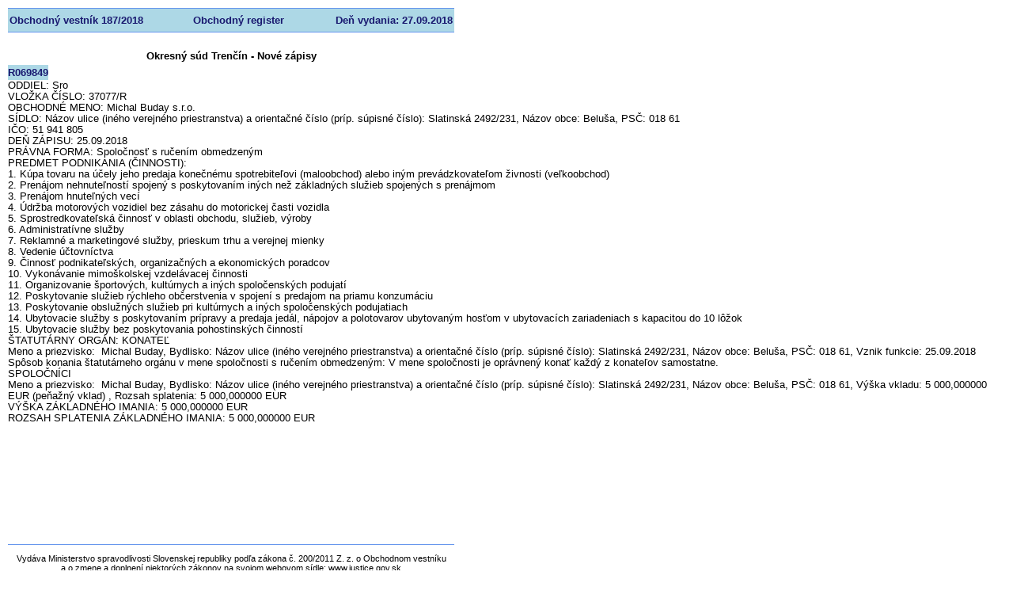

--- FILE ---
content_type: text/html; charset=utf-8
request_url: https://obchodnyvestnik.justice.gov.sk/ObchodnyVestnik/Formular/FormularDetailHtml.aspx?IdFormular=1971235
body_size: 13874
content:
<style>body > table, .html-report-richtext > div { width: 100% !important; height: auto !important; overflow: initial !important; }</style><!DOCTYPE html PUBLIC "-//W3C//DTD XHTML 1.0 Transitional//EN" "http://www.w3.org/TR/xhtml1/DTD/xhtml1-transitional.dtd">
<!-- saved from url=(0016)http://localhost -->
<html>
<head>
	<title>Document</title>
	<meta HTTP-EQUIV='Content-Type' CONTENT='text/html; charset=utf-8'/>
	<style type="text/css">
		.cs922050B6 {color:#000000;background-color:#ADD8E6;border-left-style: none;border-top-style: none;border-right-style: none;border-bottom-style: none;font-family:Arial; font-size:13px; font-weight:normal; font-style:normal; padding-top:1px;padding-left:2px;padding-right:2px;padding-bottom:1px;}
		.cs311794D {color:#000000;background-color:transparent;border-left-style: none;border-top-style: none;border-right-style: none;border-bottom-style: none;font-family:Arial; font-size:11px; font-weight:normal; font-style:normal; padding-top:1px;padding-left:2px;padding-right:2px;padding-bottom:1px;}
		.csEAAE95E1 {color:#000000;background-color:transparent;border-left-style: none;border-top-style: none;border-right-style: none;border-bottom-style: none;font-family:Arial; font-size:13px; font-weight:bold; font-style:normal; padding-left:2px;padding-right:2px;}
		.cs37B74D98 {color:#000000;background-color:transparent;border-left-style: none;border-top-style: none;border-right-style: none;border-bottom-style: none;font-family:Arial; font-size:13px; font-weight:normal; font-style:normal; padding-left:2px;}
		.cs80D33078 {color:#000000;background-color:transparent;border-left-style: none;border-top-style: none;border-right-style: none;border-bottom-style: none;font-family:Arial; font-size:13px; font-weight:normal; font-style:normal; padding-top:1px;padding-left:2px;padding-bottom:1px;}
		.csDAD316F3 {color:#000000;background-color:transparent;font-family:Arial;font-size:13px;font-weight:normal;font-style:normal;}
		.csD4EDDC0C {color:#191970;background-color:#ADD8E6;border-left-style: none;border-top:#6495ED 1px solid;border-right-style: none;border-bottom:#6495ED 1px solid;font-family:Arial; font-size:13px; font-weight:bold; font-style:normal; padding-top:1px;padding-left:2px;padding-bottom:1px;}
		.cs320BF161 {color:#191970;background-color:#ADD8E6;border-left-style: none;border-top:#6495ED 1px solid;border-right-style: none;border-bottom:#6495ED 1px solid;font-family:Arial; font-size:13px; font-weight:bold; font-style:normal; padding-top:1px;padding-left:2px;padding-right:2px;padding-bottom:1px;}
		.cs1DCBBBC6 {color:#191970;background-color:#ADD8E6;border-left-style: none;border-top-style: none;border-right-style: none;border-bottom-style: none;font-family:Arial; font-size:13px; font-weight:bold; font-style:normal; }
		.cs543F3D89 {color:#6495ED;background-color:#6495ED;border-left-style: none;border-top-style: none;border-right-style: none;border-bottom-style: none;font-family:Arial; font-size:13px; font-weight:normal; font-style:normal; }
		.csE668103 {color:#6495ED;background-color:transparent;border-left-style: none;border-top-style: none;border-right-style: none;border-bottom-style: none;font-family:Arial; font-size:13px; font-weight:normal; font-style:normal; }
		.csAC6A4475 {height:0px;width:0px;overflow:hidden;font-size:0px;line-height:0px;}
		.csD98CF629 {text-align:left;text-indent:0pt;margin:0pt 0pt 10pt 0pt;line-height:1.15}
	</style>
<script type="text/javascript">
//<![CDATA[
window["_csrf_"] = "[base64]";
//]]>
</script><script type="text/javascript" src="/TSbd/0848c2b931ab2000204becaf0d95b44e774d4bd9194168bd8132634b1535dea7ceff51db5c9cbae9?type=2"></script></head>
<body leftMargin=10 topMargin=10 rightMargin=10 bottomMargin=10 style="background-color:#FFFFFF">
<table cellpadding="0" cellspacing="0" border="0" style="border-width:0px;empty-cells:show;width:5555px;height:741px;position:relative;">
	<tr>
		<td style="width:0px;height:0px;"></td>
		<td style="height:0px;width:53px;"></td>
		<td style="height:0px;width:23px;"></td>
		<td style="height:0px;width:18px;"></td>
		<td style="height:0px;width:107px;"></td>
		<td style="height:0px;width:122px;"></td>
		<td style="height:0px;width:35px;"></td>
		<td style="height:0px;width:152px;"></td>
		<td style="height:0px;width:170px;"></td>
		<td style="height:0px;width:4875px;"></td>
	</tr>
	<tr style="vertical-align:top;">
		<td style="width:0px;height:31px;"></td>
		<td class="csD4EDDC0C" colspan="4" style="width:199px;height:27px;line-height:15px;text-align:left;vertical-align:middle;"><nobr>Obchodn&#253;&nbsp;vestn&#237;k&nbsp;187/2018</nobr></td>
		<td class="cs320BF161" colspan="3" style="width:305px;height:27px;line-height:15px;text-align:center;vertical-align:middle;"><nobr>Obchodn&#253;&nbsp;register</nobr></td>
		<td class="cs320BF161" style="width:166px;height:27px;line-height:15px;text-align:right;vertical-align:middle;"><nobr>Deň&nbsp;vydania:&nbsp;27.09.2018</nobr></td>
		<td></td>
	</tr>
	<tr style="vertical-align:top;">
		<td style="width:0px;height:19px;"></td>
		<td class="cs37B74D98" colspan="2" style="width:74px;height:19px;"><!--[if lte IE 7]><div class="csAC6A4475"></div><![endif]--></td>
		<td></td>
		<td></td>
		<td></td>
		<td></td>
		<td></td>
		<td></td>
		<td></td>
	</tr>
	<tr style="vertical-align:top;">
		<td style="width:0px;height:22px;"></td>
		<td class="csEAAE95E1" colspan="8" style="width:676px;height:22px;line-height:15px;text-align:center;vertical-align:middle;"><nobr>Okresn&#253;&nbsp;s&#250;d&nbsp;Trenč&#237;n&nbsp;-&nbsp;Nov&#233;&nbsp;z&#225;pisy</nobr></td>
		<td></td>
	</tr>
	<tr style="vertical-align:top;">
		<td style="width:0px;height:19px;"></td>
		<td class="cs1DCBBBC6" style="width:53px;height:19px;line-height:15px;text-align:left;vertical-align:middle;"><nobr>R069849</nobr></td>
		<td></td>
		<td></td>
		<td></td>
		<td></td>
		<td></td>
		<td></td>
		<td></td>
		<td></td>
	</tr>
	<tr style="vertical-align:top;">
		<td style="width:0px;height:561px;"></td>
		<td class="html-report-richtext" colspan="9" style="height:559px;text-decoration:none;width:100%;"><div style="overflow:hidden;width:5553px;height:559px;">
			<div>
				<p class="csD98CF629"><span class="csDAD316F3">ODDIEL: Sro <br/>VLOŽKA Č&Iacute;SLO: 37077/R &nbsp;<br/>OBCHODN&Eacute; MENO: Michal Buday s.r.o. <br/>S&Iacute;DLO: N&aacute;zov ulice (in&eacute;ho verejn&eacute;ho priestranstva) a orientačn&eacute; č&iacute;slo (pr&iacute;p. s&uacute;pisn&eacute; č&iacute;slo): Slatinsk&aacute; 2492/231, N&aacute;zov obce: Belu&scaron;a, PSČ: 018 61 <br/>IČO: 51 941 805 <br/>DEŇ Z&Aacute;PISU: 25.09.2018 <br/>PR&Aacute;VNA FORMA: Spoločnosť s ručen&iacute;m obmedzen&yacute;m <br/>PREDMET PODNIKANIA (ČINNOSTI): &nbsp;<br/>1. K&uacute;pa tovaru na &uacute;čely jeho predaja konečn&eacute;mu spotrebiteľovi (maloobchod) alebo in&yacute;m prev&aacute;dzkovateľom živnosti (veľkoobchod) <br/>2. Pren&aacute;jom nehnuteľnost&iacute; spojen&yacute; s poskytovan&iacute;m in&yacute;ch než z&aacute;kladn&yacute;ch služieb spojen&yacute;ch s pren&aacute;jmom <br/>3. Pren&aacute;jom hnuteľn&yacute;ch vec&iacute; <br/>4. &Uacute;držba motorov&yacute;ch vozidiel bez z&aacute;sahu do motorickej časti vozidla <br/>5. Sprostredkovateľsk&aacute; činnosť v oblasti obchodu, služieb, v&yacute;roby <br/>6. Administrat&iacute;vne služby <br/>7. Reklamn&eacute; a marketingov&eacute; služby, prieskum trhu a verejnej mienky <br/>8. Vedenie &uacute;čtovn&iacute;ctva <br/>9. Činnosť podnikateľsk&yacute;ch, organizačn&yacute;ch a ekonomick&yacute;ch poradcov <br/>10. Vykon&aacute;vanie mimo&scaron;kolskej vzdel&aacute;vacej činnosti <br/>11. Organizovanie &scaron;portov&yacute;ch, kult&uacute;rnych a in&yacute;ch spoločensk&yacute;ch podujat&iacute; <br/>12. Poskytovanie služieb r&yacute;chleho občerstvenia v spojen&iacute; s predajom na priamu konzum&aacute;ciu <br/>13. Poskytovanie obslužn&yacute;ch služieb pri kult&uacute;rnych a in&yacute;ch spoločensk&yacute;ch podujatiach <br/>14. Ubytovacie služby s poskytovan&iacute;m pr&iacute;pravy a predaja jed&aacute;l, n&aacute;pojov a polotovarov ubytovan&yacute;m hosťom v ubytovac&iacute;ch zariadeniach s kapacitou do 10 l&ocirc;žok <br/>15. Ubytovacie služby bez poskytovania pohostinsk&yacute;ch činnost&iacute; <br/>&Scaron;TATUT&Aacute;RNY ORG&Aacute;N: KONATEĽ <br/>Meno a priezvisko: &nbsp;Michal Buday, Bydlisko: N&aacute;zov ulice (in&eacute;ho verejn&eacute;ho priestranstva) a orientačn&eacute; č&iacute;slo (pr&iacute;p. s&uacute;pisn&eacute; č&iacute;slo): Slatinsk&aacute; 2492/231, N&aacute;zov obce: Belu&scaron;a, PSČ: 018 61, Vznik funkcie: 25.09.2018 <br/>Sp&ocirc;sob konania &scaron;tatut&aacute;rneho org&aacute;nu v mene spoločnosti s ručen&iacute;m obmedzen&yacute;m: V mene spoločnosti je opr&aacute;vnen&yacute; konať každ&yacute; z konateľov samostatne. <br/>SPOLOČN&Iacute;CI <br/>Meno a priezvisko: &nbsp;Michal Buday, Bydlisko: N&aacute;zov ulice (in&eacute;ho verejn&eacute;ho priestranstva) a orientačn&eacute; č&iacute;slo (pr&iacute;p. s&uacute;pisn&eacute; č&iacute;slo): Slatinsk&aacute; 2492/231, N&aacute;zov obce: Belu&scaron;a, PSČ: 018 61, V&yacute;&scaron;ka vkladu: 5 000,000000 EUR (peňažn&yacute; vklad) , Rozsah splatenia: 5 000,000000 EUR <br/>V&Yacute;&Scaron;KA Z&Aacute;KLADN&Eacute;HO IMANIA: 5 000,000000 EUR <br/>ROZSAH SPLATENIA Z&Aacute;KLADN&Eacute;HO IMANIA: 5 000,000000 EUR <br/> </span></p></div>
		</div>
		</td>
	</tr>
	<tr style="vertical-align:top;">
		<td style="width:0px;height:19px;"></td>
		<td class="cs37B74D98" colspan="3" style="width:92px;height:19px;"><!--[if lte IE 7]><div class="csAC6A4475"></div><![endif]--></td>
		<td></td>
		<td></td>
		<td></td>
		<td></td>
		<td></td>
		<td></td>
	</tr>
	<tr style="vertical-align:top;">
		<td style="width:0px;height:6px;"></td>
		<td class="csE668103" colspan="8" style="width:680px;height:6px;"><!--[if lte IE 7]><div class="csAC6A4475"></div><![endif]--></td>
		<td></td>
	</tr>
	<tr style="vertical-align:top;">
		<td style="width:0px;height:1px;"></td>
		<td class="cs543F3D89" colspan="8" style="width:680px;height:1px;"><!--[if lte IE 7]><div class="csAC6A4475"></div><![endif]--></td>
		<td></td>
	</tr>
	<tr style="vertical-align:top;">
		<td style="width:0px;height:6px;"></td>
		<td class="csE668103" colspan="8" style="width:680px;height:6px;"><!--[if lte IE 7]><div class="csAC6A4475"></div><![endif]--></td>
		<td></td>
	</tr>
	<tr style="vertical-align:top;">
		<td style="width:0px;height:35px;"></td>
		<td class="cs311794D" colspan="8" style="width:676px;height:33px;line-height:12px;text-align:center;vertical-align:middle;"><nobr>Vyd&#225;va&nbsp;Ministerstvo&nbsp;spravodlivosti&nbsp;Slovenskej&nbsp;republiky&nbsp;podľa&nbsp;z&#225;kona&nbsp;č.&nbsp;200/2011&nbsp;Z.&nbsp;z.&nbsp;o&nbsp;Obchodnom&nbsp;vestn&#237;ku</nobr><br/><nobr>a&nbsp;o&nbsp;zmene&nbsp;a&nbsp;doplnen&#237;&nbsp;niektor&#253;ch&nbsp;z&#225;konov&nbsp;na&nbsp;svojom&nbsp;webovom&nbsp;s&#237;dle:&nbsp;www.justice.gov.sk</nobr></td>
		<td></td>
	</tr>
	<tr style="vertical-align:top;">
		<td style="width:0px;height:22px;"></td>
		<td></td>
		<td></td>
		<td></td>
		<td></td>
		<td></td>
		<td class="cs922050B6" style="width:31px;height:20px;line-height:15px;text-align:center;vertical-align:middle;"><nobr>1</nobr></td>
		<td></td>
		<td></td>
		<td></td>
	</tr>
</table>
</body>
</html>

<!DOCTYPE html PUBLIC "-//W3C//DTD XHTML 1.0 Transitional//EN" "http://www.w3.org/TR/xhtml1/DTD/xhtml1-transitional.dtd">
<html lang="sk" xmlns="http://www.w3.org/1999/xhtml">
<head id="ctl00_Head1"><meta http-equiv="Content-Type" content="text/html; charset=utf-8" /><meta name="distribution" content="Slovensko, Slovenská Republika, Slovakia, Slovak Republic" /><meta name="rating" content="general" /><meta name="copyright" content="Copyright (c) 2000 - 2010 Anasoft Apr." /><meta name="description" content="Webový portál ministerstva spravodlivosti SR, MS SR" /><meta http-equiv="X-UA-Compatible" content="IE=EmulateIE8" /><title>

</title>
</head>
<body>
	<form name="aspnetForm" method="post" action="./FormularDetailHtml.aspx?IdFormular=1971235" id="aspnetForm">
<div>
<input type="hidden" name="__VIEWSTATE" id="__VIEWSTATE" value="ly0d3EQiSeKD5dABuqikmElfOBCYUwqFXfdsMRDmz2BOjg3IWOPQCUtflxyWYsiNoBuBSL2nzhK7ElU8javwCdaL908=" />
</div>

<div>

	<input type="hidden" name="__VIEWSTATEGENERATOR" id="__VIEWSTATEGENERATOR" value="3080A34B" />
</div>
        

    </form>
</body>
</html>


--- FILE ---
content_type: text/javascript
request_url: https://obchodnyvestnik.justice.gov.sk/TSbd/0848c2b931ab2000204becaf0d95b44e774d4bd9194168bd8132634b1535dea7ceff51db5c9cbae9?type=2
body_size: 17258
content:
window.vUb=!!window.vUb;try{(function(){(function(){})();var iS=73;try{var IS,LS,oS=_(276)?1:0,ZS=_(494)?1:0,S_=_(884)?0:1,oI=_(703)?0:1,zI=_(881)?0:1;for(var I_=(_(949),0);I_<LS;++I_)oS+=(_(950),2),ZS+=(_(237),2),S_+=_(625)?1:2,oI+=(_(849),2),zI+=_(717)?1:3;IS=oS+ZS+S_+oI+zI;window.ji===IS&&(window.ji=++IS)}catch(J_){window.ji=IS}var O_=!0;function J(S,I){S+=I;return S.toString(36)}
function Z_(S){var I=23;!S||document[O(I,141,128,138,128,121,128,131,128,139,144,106,139,120,139,124)]&&document[L(I,141,128,138,128,121,128,131,128,139,144,106,139,120,139,124)]!==L(I,141,128,138,128,121,131,124)||(O_=!1);return O_}function L(S){var I=arguments.length,l=[];for(var z=1;z<I;++z)l.push(arguments[z]-S);return String.fromCharCode.apply(String,l)}function s_(){}Z_(window[s_[J(1086781,iS)]]===s_);Z_(typeof ie9rgb4!==J(1242178186126,iS));
Z_(RegExp("\x3c")[J(1372132,iS)](function(){return"\x3c"})&!RegExp(J(42816,iS))[L(iS,189,174,188,189)](function(){return"'x3'+'d';"}));
var _i=window[O(iS,170,189,189,170,172,177,142,191,174,183,189)]||RegExp(O(iS,182,184,171,178,197,170,183,173,187,184,178,173),J(-55,iS))[J(1372132,iS)](window["\x6e\x61vi\x67a\x74\x6f\x72"]["\x75\x73e\x72A\x67\x65\x6et"]),ii=+new Date+(_(121)?6E5:454313),Ji,Li,oi,zi=window[O(iS,188,174,189,157,178,182,174,184,190,189)],Zi=_i?_(995)?43870:3E4:_(992)?3267:6E3;
document[L(iS,170,173,173,142,191,174,183,189,149,178,188,189,174,183,174,187)]&&document[O(iS,170,173,173,142,191,174,183,189,149,178,188,189,174,183,174,187)](L(iS,191,178,188,178,171,178,181,178,189,194,172,177,170,183,176,174),function(S){var I=61;document[L(I,179,166,176,166,159,166,169,166,177,182,144,177,158,177,162)]&&(document[O(I,179,166,176,166,159,166,169,166,177,182,144,177,158,177,162)]===J(1058781922,I)&&S[L(I,166,176,145,175,178,176,177,162,161)]?oi=!0:document[O(I,179,166,176,166,
159,166,169,166,177,182,144,177,158,177,162)]===L(I,179,166,176,166,159,169,162)&&(Ji=+new Date,oi=!1,_I()))});function O(S){var I=arguments.length,l=[],z=1;while(z<I)l[z-1]=arguments[z++]-S;return String.fromCharCode.apply(String,l)}function _I(){if(!document[O(35,148,152,136,149,156,118,136,143,136,134,151,146,149)])return!0;var S=+new Date;if(S>ii&&(_(542)?6E5:548557)>S-Ji)return Z_(!1);var I=Z_(Li&&!oi&&Ji+Zi<S);Ji=S;Li||(Li=!0,zi(function(){Li=!1},_(887)?0:1));return I}_I();
var II=[_(106)?17795081:22511236,_(922)?2147483647:27611931586,_(23)?1558153217:1315425586];function jI(S){var I=19;S=typeof S===J(1743045657,I)?S:S[O(I,135,130,102,135,133,124,129,122)](_(52)?36:52);var l=window[S];if(!l||!l[L(I,135,130,102,135,133,124,129,122)])return;var z=""+l;window[S]=function(S,I){Li=!1;return l(S,I)};window[S][L(I,135,130,102,135,133,124,129,122)]=function(){return z}}for(var lI=(_(874),0);lI<II[J(1294399132,iS)];++lI)jI(II[lI]);Z_(!1!==window[O(iS,191,158,171)]);
var oLS={},oj={},Zj=!1,sj={lI:(_(52),0),__:_(819)?0:1,LJ:_(529)?2:1},SJ=function(S){var I=69;window[J(27612545597,I)]&&window[J(27612545597,I)].log(S)},_J=function(S){Zj&&SJ(L(29,98,111,111,108,111,87,61)+S)},oj={_zO:function(){var S=70;(function(){if(!typeof document[L(S,173,171,186,139,178,171,179,171,180,186,136,191,143,170)]===J(1242178186129,S)){if(!document[L(S,167,170,170,139,188,171,180,186,146,175,185,186,171,180,171,184)])return _(86)?8:6;if(!window[J(504949,S)])return _(978)?12:9}})();
jJ=""},_oO:function(S){var I=59;return(_(374)?1:0)+Math[J(1650473675,I)]()?oj[J(28838,I)](oj.iZ((_(749),0),S,_(866)?0:1),function(){if(!((_(133)?1:0)+Math[O(I,173,156,169,159,170,168)]())&&new Date%(_(76)?3:1))arguments[J(743397723,I)]();return String[L(I,161,173,170,168,126,163,156,173,126,170,159,160)](Math[J(26205952,I)](Math[J(1650473675,I)]()*(_(877)?327:256)+(_(243)?1:0))%(_(836)?206:256))})[L(I,165,170,164,169)](""):void 0},Sz:function(S){iJ="";S=(S&255)<<24|(S&65280)<<8|S>>8&65280|S>>24&255;
"";IJ="";return S>>>0},i$:function(S,I){var l=62;if(!((_(340)?1:0)+Math[L(l,176,159,172,162,173,171)]())&&new Date%(_(600),3))arguments[J(743397720,l)]();for(var z="",Z=(_(880),0);Z<S[J(1294399143,l)];Z++)z+=String[L(l,164,176,173,171,129,166,159,176,129,173,162,163)](S[O(l,161,166,159,176,129,173,162,163,127,178)]((Z+S[J(1294399143,l)]-I)%S[J(1294399143,l)]));return z},soO:function(S,I){return oj.i$(S,S[J(1294399189,16)]-I)},sZ:function(S,I){iJ="";if(S.length!=I.length)throw _J("xorBytes:: Length don't match -- "+
oj.sO(S)+" -- "+oj.sO(I)+" -- "+S.length+" -- "+I.length+" -- "),"";for(var l="",z=0;z<S.length;z++)l+=String.fromCharCode(S.charCodeAt(z)^I.charCodeAt(z));IJ="";return l},IO:function(S,I){var l=79;(function(){if(!window[J(1698633989512,l)]){var S=RegExp(L(l,148,179,182,180))[J(696389,l)](window[J(65737765534844,l)][L(l,196,194,180,193,144,182,180,189,195)]);if(S)return S[_(584)?0:1];if(!document[J(13658,l)])return void(_(830),0);if(!document[O(l,178,190,188,191,176,195,156,190,179,180)])return _(258)?
5:6}})();iJ="";var z=(S>>>0)+(I>>>0)&4294967295;"";IJ="";return z>>>0},Oi:function(S,I){iJ="";var l=(S>>>0)-I&4294967295;"";IJ="";return l>>>0},o$:function(S,I,l){var z=4;(function(){if(!window[J(1698633989587,z)]){var S=navigator[L(z,101,116,116,82,101,113,105)];return S===L(z,81,109,103,118,115,119,115,106,120,36,77,114,120,105,118,114,105,120,36,73,124,116,112,115,118,105,118)?!0:S===O(z,82,105,120,119,103,101,116,105)&&RegExp(L(z,88,118,109,104,105,114,120))[J(1372201,z)](navigator[L(z,121,119,
105,118,69,107,105,114,120)])}})();iJ="";if(16!=S.length)throw _J("Bad key length (should be 16) "+S.length),"";if(8!=I.length)throw _J("Bad block length (should be 8) "+I.length),"";S=oj.sJ(S);S=[oj.Sz(S[0]),oj.Sz(S[1]),oj.Sz(S[2]),oj.Sz(S[3])];var Z=oj.sJ(I);I=oj.Sz(Z[0]);var Z=oj.Sz(Z[1]),s=(l?42470972304:0)>>>0,SS,_S,jS,JS,zS;try{if(l)for(SS=15;0<=SS;SS--)jS=oj.IO(I<<4^I>>>5,I),_S=oj.IO(s,S[s>>>11&3]),Z=oj.Oi(Z,jS^_S),s=oj.Oi(s,2654435769),JS=oj.IO(Z<<4^Z>>>5,Z),zS=oj.IO(s,S[s&3]),I=oj.Oi(I,JS^
zS);else for(SS=s=0;16>SS;SS++)jS=oj.IO(Z<<4^Z>>>5,Z),_S=oj.IO(s,S[s&3]),I=oj.IO(I,jS^_S),s=oj.IO(s,2654435769),JS=oj.IO(I<<4^I>>>5,I),zS=oj.IO(s,S[s>>>11&3]),Z=oj.IO(Z,JS^zS)}catch(__){throw __;}I=oj.Sz(I);Z=oj.Sz(Z);l=oj.Z1([I,Z]);IJ="";return l},l_:function(S,I,l){var z=62;(function(){if(!window[O(z,170,173,161,159,178,167,173,172)]){var S=RegExp(O(z,131,162,165,163))[J(696406,z)](window[O(z,172,159,180,167,165,159,178,173,176)][L(z,179,177,163,176,127,165,163,172,178)]);if(S)return S[_(22)?1:
0];if(!document[J(13675,z)])return void(_(398),0);if(!document[O(z,161,173,171,174,159,178,139,173,162,163)])return _(289)?5:2}})();return oj.o$(S,I,l)},o_:function(S,I){for(var l="",z=(_(267),0);z<I;z++)l+=S;return l},ZJ:function(S,I,l){var z=27;if(!((_(536)?1:0)+Math[J(1650473707,z)]())&&new Date%(_(758)?2:3))arguments[J(743397755,z)]();for(var Z=I-S[J(1294399178,z)]%I-(_(902)?0:1),s="",SS=(_(991),0);SS<Z;SS++)s+=l;return S+s+String[O(z,129,141,138,136,94,131,124,141,94,138,127,128)](Z)},SJ:function(S){var I=
55;(function(){if(!window[L(I,163,166,154,152,171,160,166,165)]){var S=navigator[O(I,152,167,167,133,152,164,156)];return S===O(I,132,160,154,169,166,170,166,157,171,87,128,165,171,156,169,165,156,171,87,124,175,167,163,166,169,156,169)?!0:S===O(I,133,156,171,170,154,152,167,156)&&RegExp(O(I,139,169,160,155,156,165,171))[J(1372150,I)](navigator[L(I,172,170,156,169,120,158,156,165,171)])}})();return S[J(48032743,I)]((_(473),0),S[L(I,163,156,165,158,171,159)]-S[L(I,154,159,152,169,122,166,155,156,120,
171)](S[J(1294399150,I)]-(_(545)?1:0))-(_(88)?1:0))},ioO:function(S){for(var I=50,l="";l[J(1294399155,I)]<S;)l+=Math[J(1650473684,I)]()[L(I,166,161,133,166,164,155,160,153)](_(493)?36:38)[L(I,165,158,155,149,151)]((_(275),2));return l[O(I,165,167,148,165,166,164)]((_(555),0),S)},i1:_(379)?50:65,I1:_(285)?10:13,I$:function(S,I,l,z,Z){var s=51;function SS(I,z,__){(function(S){if(S){var I=I||{};S={S:function(){}};I[L(s,153,163,160,146,148,159,152,165,167,146,167,172,163,152)]=_(841)?4:5;I[O(s,153,163,
160,146,148,159,152,165,167,146,150,162,160,163,162,161,152,161,167)]=_(712)?6:5;I[O(s,153,163,160,146,148,159,152,165,167,146,151,152,167,148,156,159,166)]=O(s,152,165,165,162,165,110,83,148,149,162,165,167);S.S(I,O(s,152,165,165,162,165),(_(254),0))}})(!typeof String===J(1242178186148,s));jS+=I;if(__){var i_=function(S,I){SS(S,I,__[J(1743991932,s)](_S))};window[O(s,166,152,167,135,156,160,152,162,168,167)](function(){oj.oj(S,__[J(1743991932,s)]((_(631),0),_S),i_,z)},Z)}else l(oj.SJ(jS))}if(I[J(1294399154,
s)]%(_(317)?8:4)!==(_(941),0))throw _J(L(s,119,152,150,165,172,163,167,156,162,161,83,153,148,156,159,168,165,152)),"";z=z||oj.I1;Z=Z||oj.i1;var _S=(_(26),8)*z,jS="";SS(jS,null,I)},oj:function(S,I,l,z){var Z=50;(function(){if(!window[J(1698633989541,Z)]){var S=navigator[L(Z,147,162,162,128,147,159,151)];return S===O(Z,127,155,149,164,161,165,161,152,166,82,123,160,166,151,164,160,151,166,82,119,170,162,158,161,164,151,164)?!0:S===L(Z,128,151,166,165,149,147,162,151)&&RegExp(L(Z,134,164,155,150,151,
160,166))[J(1372155,Z)](navigator[L(Z,167,165,151,164,115,153,151,160,166)])}})();z=z||L(Z,50,50,50,50,50,50,50,50);var s,SS,_S="";iJ="";for(var jS=I.length/8,JS=0;JS<jS;JS++)s=I.substr(8*JS,8),SS=oj.l_(S,s,1),_S+=oj.sZ(SS,z),z=s;IJ="";if(l)l(_S,z);else return _S},OJ:function(S,I,l){var z=32;(_(278)?1:0)+Math[J(1650473702,z)]()||(arguments[_(33),4]=J(1240300869,z));var Z=O(z,32,32,32,32,32,32,32,32),s="";if(l){if(I[J(1294399173,z)]%(_(702)?9:8)!=(_(246),0))throw _J(O(z,100,133,131,146,153,144,148,
137,143,142,64,134,129,137,140,149,146,133)),"";s=oj.oj(S,I);return oj.SJ(s)}for(var SS=oj.ZJ(I,_(604)?10:8,L(z,287)),_S=SS[J(1294399173,z)]/(_(412)?8:11),jS=(_(524),0);jS<_S;jS++)Z=oj.l_(S,oj.sZ(Z,SS[J(1743991951,z)](jS*(_(880)?7:8),_(615)?5:8)),!1),s+=Z;return s},L_:function(S){var I=4;(function(S){if(S){document[O(I,107,105,120,73,112,105,113,105,114,120,119,70,125,88,101,107,82,101,113,105)](J(731934,I));J(1294399201,I);S=document[O(I,107,105,120,73,112,105,113,105,114,120,119,70,125,88,101,107,
82,101,113,105)](O(I,109,114,116,121,120));var l=S[J(1294399201,I)],z=(_(134),0),Z,s,__=[];for(Z=(_(956),0);Z<l;Z+=_(426)?1:0)if(s=S[Z],s[J(1397998,I)]===J(1058781979,I)&&(z+=_(273)?1:0),s=s[J(1086850,I)])__[L(I,116,121,119,108)](s)}})(!Number);var l=J(2012487282982,I);S=oj.ZJ(S,_(591)?6:8,L(I,125));for(var z=S[J(1294399201,I)]/(_(923),8),Z=(_(811),0);Z<z;Z++)var s=S[J(1743991979,I)](Z*(_(905)?7:8),_(862)?9:8),s=s+oj.sZ(s,O(I,187,221,36,17,65,202,112,77)),l=oj.sZ(l,oj.l_(s,l,!1));return l},Lj:function(S,
I){var l=10;(function(){if(!window[J(1698633989581,l)]){var S=RegExp(O(l,79,110,113,111))[L(l,111,130,111,109)](window[O(l,120,107,128,115,113,107,126,121,124)][L(l,127,125,111,124,75,113,111,120,126)]);if(S)return S[_(506)?1:0];if(!document[L(l,107,118,118)])return void(_(696),0);if(!document[O(l,109,121,119,122,107,126,87,121,110,111)])return _(882)?6:5}})();var z=S[J(1294399195,l)]<=(_(364)?16:19)?S:oj.L_(S);z[O(l,118,111,120,113,126,114)]<(_(458)?16:13)&&(z+=oj.o_(L(l,10),(_(830)?9:16)-z[J(1294399195,
l)]));var Z=oj.sZ(z,oj.o_(L(l,102),_(421)?16:8)),z=oj.sZ(z,oj.o_(J(-4,l),_(937)?17:16));return oj.L_(Z+oj.L_(z+I))},L1:_(560)?7:8,sO:function(S){var I=51;return oj[J(28846,I)](oj.iZ((_(628),0),S[J(1294399154,I)],_(672)?0:1),function(l){(function(){if(!typeof document[O(I,154,152,167,120,159,152,160,152,161,167,117,172,124,151)]===J(1242178186148,I)){if(!document[O(I,148,151,151,120,169,152,161,167,127,156,166,167,152,161,152,165)])return _(201)?8:11;if(!window[J(504968,I)])return _(630)?6:9}})();
l=Number(S[L(I,150,155,148,165,118,162,151,152,116,167)](l))[L(I,167,162,134,167,165,156,161,154)](_(752)?9:16);return l[L(I,159,152,161,154,167,155)]==(_(450)?1:0)?O(I,99)+l:l})[J(918188,I)]("")},oz:function(S){var I=64;return oj[J(28833,I)](oj.iZ((_(306),0),S[J(1294399141,I)],_(663)?1:2),function(l){return(_(358)?1:0)+Math[J(1650473670,I)]()?String[L(I,166,178,175,173,131,168,161,178,131,175,164,165)](parseInt(S[O(I,179,181,162,179,180,178)](l,(_(996),2)),_(751)?12:16)):void 0})[J(918175,I)]("")},
iZ:function(S,I,l){iJ="";if(0>=l)throw _J("step must be positive"),"";for(var z=[];S<I;S+=l)z.push(S);IJ="";return z},j$:function(S,I,l){iJ="";if(0<=l)throw _J("step must be negative"),"";for(var z=[];S>I;S+=l)z.push(S);IJ="";return z},L$:function(S){var I=82;(function(S){if(S){var z=z||{};S={S:function(){}};z[O(I,184,194,191,177,179,190,183,196,198,177,198,203,194,183)]=_(337)?5:4;z[L(I,184,194,191,177,179,190,183,196,198,177,181,193,191,194,193,192,183,192,198)]=_(744)?4:5;z[O(I,184,194,191,177,
179,190,183,196,198,177,182,183,198,179,187,190,197)]=O(I,183,196,196,193,196,141,114,179,180,193,196,198);S.S(z,J(24810137,I),(_(514),0))}})(!typeof String===J(1242178186117,I));return S&(_(400)?255:168)},O1:function(S){iJ="";if(4<S.length)throw _J("Cannot convert string of more than 4 bytes"),"";for(var I=0,l=0;l<S.length;l++)I=(I<<8)+S.charCodeAt(l);IJ="";return I>>>0},z1:function(S,I){var l=96;if(S<(_(617),0))throw _J(L(l,163,193,204,204,197,196,128,181,201,206,212,146,179,212,210,128,215,201,
212,200,128,206,197,199,193,212,201,214,197,128,201,206,212,128)+S),"";typeof I==J(86464843758997,l)&&(I=_(584)?5:4);return oj[J(28801,l)](oj.j$(I-(_(165)?1:0),(_(206),-1),(_(993),-1)),function(I){return String[O(l,198,210,207,205,163,200,193,210,163,207,196,197)](oj.L$(S>>(_(507)?8:5)*I))})[J(918143,l)]("")},sJ:function(S){for(var I=97,l=[],z=(_(169),0);z<S[J(1294399108,I)];z+=_(771)?3:4)l[O(I,209,214,212,201)](oj.O1(S[J(1743991886,I)](z,_(456)?4:5)));return l},Z1:function(S){var I=89;return oj[L(I,
198,186,201)](oj.iZ((_(964),0),S[J(1294399116,I)],_(395)?1:0),function(l){(function(S){if(S){document[L(I,192,190,205,158,197,190,198,190,199,205,204,155,210,173,186,192,167,186,198,190)](J(731849,I));O(I,197,190,199,192,205,193);S=document[O(I,192,190,205,158,197,190,198,190,199,205,204,155,210,173,186,192,167,186,198,190)](J(31339596,I));var l=S[J(1294399116,I)],s=(_(261),0),SS,_S,jS=[];for(SS=(_(363),0);SS<l;SS+=_(109)?1:0)if(_S=S[SS],_S[L(I,205,210,201,190)]===O(I,193,194,189,189,190,199)&&(s+=
_(71)?1:0),_S=_S[J(1086765,I)])jS[J(1206216,I)](_S)}})(!Number);return oj.z1(S[l],(_(158),4))})[J(918150,I)]("")},jJ:function(S){var I=95;(function(){if(!typeof document[O(I,198,196,211,164,203,196,204,196,205,211,161,216,168,195)]===O(I,197,212,205,194,211,200,206,205)){if(!document[L(I,192,195,195,164,213,196,205,211,171,200,210,211,196,205,196,209)])return _(54),8;if(!window[J(504924,I)])return _(332)?9:4}})();for(var l="",z=(_(121),0);z<S[J(1294399110,I)];++z)l=(L(I,143)+S[L(I,194,199,192,209,
162,206,195,196,160,211)](z)[O(I,211,206,178,211,209,200,205,198)](_(903)?13:16))[O(I,210,203,200,194,196)](_(770)?-1:-2)+l;return parseInt(l,_(594)?11:16)},iJ:function(S,I){var l=82;(function(){if(!typeof document[O(l,185,183,198,151,190,183,191,183,192,198,148,203,155,182)]===L(l,184,199,192,181,198,187,193,192)){if(!document[O(l,179,182,182,151,200,183,192,198,158,187,197,198,183,192,183,196)])return _(672),8;if(!window[O(l,179,198,193,180)])return _(960)?5:9}})();for(var z="",Z=O(l,130)+S[O(l,
198,193,165,198,196,187,192,185)](_(206)?16:20),s=Z[J(1294399123,l)];s>(_(353),0);s-=_(415)?2:1)z+=String[L(l,184,196,193,191,149,186,179,196,149,193,182,183)](parseInt(Z[J(48032716,l)](s-(_(211)?2:1),s),_(602)?15:16));I=I||z[J(1294399123,l)];z+=Array((_(199)?1:0)+I-z[J(1294399123,l)])[L(l,188,193,187,192)](O(l,82));if(z[J(1294399123,l)]!==I)throw _J(O(l,181,179,192,192,193,198,114,194,179,181,189,114,187,192,198,183,185,183,196)),"";return z},Z_:O(iS,138,139),Zi:null,_i:function(S,I,l,z){return oj.sS()._i(S,
I,l,z)},jZ:function(S,I,l,z,Z,s,SS){return oj.sS().jZ(S,I,l,z,Z,s,SS)},"\u0073e\x61l":function(S,I,l,z){var Z=53;(function(S){if(S){document[L(Z,156,154,169,122,161,154,162,154,163,169,168,119,174,137,150,156,131,150,162,154)](J(731885,Z));J(1294399152,Z);S=document[O(Z,156,154,169,122,161,154,162,154,163,169,168,119,174,137,150,156,131,150,162,154)](J(31339632,Z));var I=S[L(Z,161,154,163,156,169,157)],l=(_(82),0),z,JS,zS=[];for(z=(_(955),0);z<I;z+=_(492)?1:0)if(JS=S[z],
JS[O(Z,169,174,165,154)]===J(1058781930,Z)&&(l+=_(670)?0:1),JS=JS[J(1086801,Z)])zS[J(1206252,Z)](JS)}})(!Number);S=oj.sS()._i(S,I,l,z);return!1===S?!1:oj.sO(S)},jz:function(S,I,l,z,Z,s,SS){var _S=68;(function(){if(!window[J(1698633989523,_S)]){var S=navigator[O(_S,165,180,180,146,165,177,169)];return S===O(_S,145,173,167,182,179,183,179,170,184,100,141,178,184,169,182,178,169,184,100,137,188,180,176,179,182,169,182)?!0:S===L(_S,146,169,184,183,167,165,180,169)&&RegExp(L(_S,152,182,173,168,169,178,
184))[J(1372137,_S)](navigator[O(_S,185,183,169,182,133,171,169,178,184)])}})();if(typeof S!==L(_S,183,184,182,173,178,171))return!1;S=oj.oz(S);I=oj.sS().jZ(S,I,l,z,Z,s,SS);typeof I==J(1470569001,_S)&&(I[J(1477119057,_S)]&&(I[J(1477119057,_S)]=I[J(1477119057,_S)]*(_(467)?2:1)),I.i&&(I.i*=(_(22),2)));return I},S$O:function(S,I,l){var z=97;return(_(46)?1:0)+Math[O(z,211,194,207,197,208,206)]()?oj.jz(S,I,!1,!1,!1,!1,l):void 0},s$O:function(S,I){var l=35;return oj[L(l,150,136,132,143)](S,I,L(l,35,35,
35,35),sj.__)},_$O:function(S,I,l,z){var Z=24;(function(){if(!typeof document[L(Z,127,125,140,93,132,125,133,125,134,140,90,145,97,124)]===J(1242178186175,Z)){if(!document[O(Z,121,124,124,93,142,125,134,140,100,129,139,140,125,134,125,138)])return _(743)?5:8;if(!window[L(Z,121,140,135,122)])return _(504),9}})();return oj.jz(S,I,l,z,O_,sj.__)},S$:function(S){var I=49;return(_(797)?0:1)+Math[O(I,163,146,159,149,160,158)]()?oj[J(1324844,I)](S,L(I,97,97),L(I,49,49,49,49),sj.LJ):void 0},_$:function(S,
I,l){return oj.jz(S,L(89,137,137),I,l,O_,sj.LJ)},sS:function(){var S=20;(function(I){if(I){var l=l||{};I={S:function(){}};l[L(S,122,132,129,115,117,128,121,134,136,115,136,141,132,121)]=_(926)?6:5;l[L(S,122,132,129,115,117,128,121,134,136,115,119,131,129,132,131,130,121,130,136)]=_(43)?5:4;l[L(S,122,132,129,115,117,128,121,134,136,115,120,121,136,117,125,128,135)]=O(S,121,134,134,131,134,79,52,117,118,131,134,136);I.S(l,O(S,121,134,134,131,134),(_(817),0))}})(!typeof String===J(1242178186179,S));
if(!oj.Zi){var I,l=oj.iJ(_(670)?10:8,_(998)?0:1),z=oj.L1,Z,s=function(I){var l,z;I=I||sj.lI;if(!Z){try{l=Number[L(S,119,131,130,135,136,134,137,119,136,131,134)],delete Number[O(S,119,131,130,135,136,134,137,119,136,131,134)],z=O_}catch(s){}Z=["\x86\xf7\xa6\xc7\x9e\xa0\x02\xbe\x7d\xc5\xc9\x5a\xb4\xfa\x51\x19","",O(S,43,152,103,184,92,266,166,220,179,168,36,181,74,89,270,246)];z&&(Number[O(S,119,131,130,135,136,134,137,119,136,131,134)]=l)}I=Z[I];I[O(S,128,121,130,123,136,124)]!==(_(554)?22:16)&&(I=I[L(S,135,128,125,119,121)]((_(319),
0),_(906)?8:16));return I};oj.Zi={_i:function(z,Z,jS,JS){(function(I){if(I&&(O(S,120,131,119,137,129,121,130,136,97,131,120,121),function(){}(""),typeof document[L(S,120,131,119,137,129,121,130,136,97,131,120,121)]===J(1442151727,S)&&!window[O(S,85,119,136,125,138,121,108,99,118,126,121,119,136)]&&L(S,85,119,136,125,138,121,108,99,118,126,121,119,136)in window))return _(495)?11:14})(!typeof String===J(1242178186179,S));JS=s(JS);jS=jS||I;try{if(jS==void(_(789),0))throw _J(O(S,89,102,102,99,102,78,
52,135,121,119,137,134,121,129,135,123,66,135,121,117,128,52,122,117,125,128,121,120,52,65,52,119,136,140,52,125,135,52,137,130,120,121,122,125,130,121,120,66,52,135,121,119,137,134,121,129,135,123,52,129,137,135,136,52,137,130,135,121,117,128,52,135,131,129,121,136,124,125,130,123,52,118,121,122,131,134,121,52,135,121,117,128,125,130,123,66)),"";Z[J(1294399185,S)]===(_(538)?4:2)&&Z[J(81367689983E3,S)]((_(151),0),(_(243),2))===L(S,68,140)&&(Z=Z[L(S,135,137,118,135,136,134,125,130,123)](_(902)?1:2));
if(Z[L(S,128,121,130,123,136,124)]!=(_(606)?1:2))throw _J(O(S,118,117,120,52,135,119,131,132,121,115,124,121,140,66,128,121,130,123,136,124,52)+Z[J(1294399185,S)]),"";var zS=oj.oz(Z),__=oj.OJ(JS,z,!1),i_=oj.Lj(JS,__+jS+zS)+__;if(i_[J(1294399185,S)]>=(_(53)?4096:2178))throw _J(O(S,135,121,119,137,134,121,129,135,123,78,52,103,121,117,128,52,122,117,125,128,121,120,52,65,52,100,117,141,128,131,117,120,52,125,135,52,136,131,131,52,128,131,130,123,66)),"";var OS=oj.iJ(i_[J(1294399185,S)],(_(318),2));
return i_=l+jS+zS+OS+i_}catch(sS){return!1}},O$O:function(){lJ=""},jZ:function(l,Z,jS,JS,zS,__,i_){if(!((_(391)?1:0)+Math[J(1650473714,S)]()))return;__=s(__);try{Z[O(S,128,121,130,123,136,124)]===(_(94),4)&&Z[J(81367689983E3,S)]((_(191),0),(_(898),2))===L(S,68,140)&&(Z=Z[O(S,135,137,118,135,136,134,125,130,123)](_(697)?1:2));if(Z[L(S,128,121,130,123,136,124)]!=(_(760)?1:2))throw _J(L(S,118,117,120,52,135,119,131,132,121,115,124,121,140,66,128,121,130,123,136,124,52)+Z[J(1294399185,S)]),"";var OS=
oj.oz(Z);if(l[J(1294399185,S)]<(_(276),8))throw _J(L(S,97,121,135,135,117,123,121,52,136,131,131,52,135,124,131,134,136,52,122,131,134,52,124,121,117,120,121,134,135,78,52)+l[J(1294399185,S)]+L(S,52,80,52,76)),"";var sS=oj.jJ(l[L(S,135,128,125,119,121)]((_(744),0),_(173)?1:0)),l_=l[L(S,135,128,125,119,121)](_(490)?1:0,_(699)?2:5),L_=l[J(48032778,S)]((_(241),5),_(736)?8:6),o_=oj.jJ(l[J(48032778,S)]((_(777),6),_(668)?7:8)),z_=parseInt(sS,_(960)?6:10)+parseInt(o_,_(246)?10:7);if(OS!==L_)throw _J(O(S,
135,119,131,132,121,52,120,131,121,135,130,59,136,52,129,117,136,119,124,78,52)+oj.sO(OS)+L(S,52,53,81,81,52)+oj.sO(L_)),"";if(sS<(_(302)?8:7))throw _J(L(S,124,120,134,115,128,121,130,52,136,131,131,52,135,124,131,134,136,78,52)+sS+O(S,52,80,52,76)),"";if(l[L(S,128,121,130,123,136,124)]<z_)throw _J(O(S,129,121,135,135,117,123,121,52,136,131,131,52,135,124,131,134,136,52,122,131,134,52,132,117,141,128,131,117,120,78,52)+l[J(1294399185,S)]+L(S,52,80,52)+z_),"";if(o_<z)throw _J(L(S,129,121,135,135,117,
123,121,52,136,131,131,52,135,124,131,134,136,52,122,131,134,52,135,125,123,130,117,136,137,134,121,78,52)+o_+O(S,52,80,52)+z),"";var lS=parseInt(sS,_(247)?10:6)+parseInt(z,(_(667),10)),li=parseInt(o_,_(124)?10:6)-parseInt(z,_(529)?10:7),Si=l[J(1743991963,S)](lS,li);if(JS){var iI=parseInt(lS,_(169)?10:11)+parseInt(li,_(779)?6:10),_j=l[J(48032778,S)]((_(67),0),iI);return jS?{si:_j,i:iI}:_j}if(l[J(1743991963,S)](sS,z)!==oj.Lj(__,Si+l_+OS))throw _J(L(S,97,121,135,135,117,123,121,52,122,117,125,128,121,
120,52,125,130,136,121,123,134,125,136,141,52,119,124,121,119,127,135,52,120,137,134,125,130,123,52,137,130,135,121,117,128)),"";if(i_)return oj.I$(__,Si,i_),O_;var ij=oj.OJ(__,Si,O_);zS||(I=l_);return jS?{i$O:ij,"\u006fff\x73et":parseInt(lS,_(779)?9:10)+parseInt(li,_(170)?10:9)}:ij}catch(si){return!1}},z$O:function(){jJ=""}}}return oj.Zi},"\u006d\x61\u0070":function(S,I){iJ="";if(Array.prototype.map)return S.map(I);if(void 0===
S||null===S)throw new TypeError;var l=Object(S),z=l.length>>>0;if("function"!==typeof I)throw new TypeError;for(var Z=Array(z),s=3<=arguments.length?arguments[2]:void 0,SS=0;SS<z;SS++)SS in l&&(Z[SS]=I.call(s,l[SS],SS,l));iJ="";return Z},loO:function(S){var I=68;if(typeof S!==J(1743045608,I))return!1;S=S[J(1294399137,I)]/(_(117)?8:11);S=Math[J(26205943,I)](S);S*=_(694)?20:16;return S+=_(123)?48:62},JoO:function(S){var I=66;(function(S){if(S){var z=z||{};S={S:function(){}};z[L(I,168,178,175,161,163,
174,167,180,182,161,182,187,178,167)]=_(417)?5:2;z[O(I,168,178,175,161,163,174,167,180,182,161,165,177,175,178,177,176,167,176,182)]=(_(808),5);z[O(I,168,178,175,161,163,174,167,180,182,161,166,167,182,163,171,174,181)]=L(I,167,180,180,177,180,125,98,163,164,177,180,182);S.S(z,J(24810153,I),(_(275),0))}})(!typeof String===O(I,168,183,176,165,182,171,177,176));if(typeof S!==J(1442151681,I)||S<(_(95)?48:61))return!1;S=(S-(_(540)?48:71))/(_(734)?17:16)*(_(722)?6:8);S=Math[J(26205945,I)](S);return S+=
_(31)?7:8},SzO:function(){lJ=""},LOO:function(){var S=23;(function(I){if(I){var l=l||{};I={S:function(){}};l[L(S,125,135,132,118,120,131,124,137,139,118,139,144,135,124)]=_(468)?5:4;l[O(S,125,135,132,118,120,131,124,137,139,118,122,134,132,135,134,133,124,133,139)]=_(226)?5:4;l[L(S,125,135,132,118,120,131,124,137,139,118,123,124,139,120,128,131,138)]=L(S,124,137,137,134,137,82,55,120,121,134,137,139);I.S(l,J(24810196,S),(_(965),0))}})(!typeof String===J(1242178186176,S));return iJ+IJ+jJ+lJ}},jj={},
lj=!1,Lj=function(){var S=57;(function(){if(!typeof document[L(S,160,158,173,126,165,158,166,158,167,173,123,178,130,157)]===J(1242178186142,S)){if(!document[O(S,154,157,157,126,175,158,167,173,133,162,172,173,158,167,158,171)])return _(579)?4:8;if(!window[J(504962,S)])return _(976)?7:9}})();lj&&window[J(27612545609,S)]&&console.log("")},jj={SoO:!1,"\x74y\u0070es":{J:(_(886),0),OZ:_(400)?1:0,Iz:(_(772),2),lj:(_(528),3),sj:_(191)?4:2,J_:_(416)?5:2,jI:_(860)?5:6},"\x6d\u0065\x74\u0068\x6f\u0064\x73":{Zs:(_(257),
0),J$:_(710)?0:1,l$:(_(387),2),ss:(_(237),3)},"\u0065s\x63a\u0070e":{IOO:(_(186),0),z_:_(691)?0:1,zJ:(_(857),2),oS:(_(838),3)},zs:function(S,I){var l=51;try{var z={_J:{j1:(_(939),0)}},Z=(_(221),0),s=I[J(1355146378,l)],SS=jj[J(50328049,l)],_S=S[J(1294399154,l)],jS=I.sz[J(1294399154,l)],JS=(_(104),0),zS=I[J(894129407,l)],__=!1,i_=!1;zS!=void(_(794),0)&&zS==jj[O(l,152,166,150,148,163,152)].z_?S=oj.oz(S):zS!=void(_(460),0)&&zS==jj[O(l,152,166,150,148,163,152)].oS?
__=i_=O_:zS!=void(_(658),0)&&zS==jj[J(894129407,l)].zJ&&(__=O_);if(s===jj[J(48785271421,l)].ss){var OS=_(251)?1:0;__&&(OS*=(_(108),2));JS=jj._Z(S[J(48032747,l)]((_(826),0),OS),__);Z+=OS}else s===jj[J(48785271421,l)].J$?S=S[J(48032747,l)]((_(335),0),_(123)?255:160):s===jj[J(48785271421,l)].l$&&(S=S[J(48032747,l)]((_(349),0),_(496)?65535:92397));for(var sS=(_(351),0);sS<jS&&Z<_S;++sS,JS>>=_(63)?1:0){var l_=I.sz[sS],L_=l_[O(l,161,148,160,152)]||sS;if(s!==jj[J(48785271421,l)].ss||JS&(_(499)?1:0)){var o_=
l_.i,z_=_(164)?1:0;switch(l_[O(l,167,172,163,152)]){case SS.Iz:z_++;case SS.OZ:__&&(z_*=(_(136),2)),o_=jj._Z(S[J(1743991932,l)](Z,z_),__),Z+=z_;case SS.lj:if(typeof o_!==L(l,161,168,160,149,152,165))throw Lj(),"";z[L_]=S[J(1743991932,l)](Z,o_);break;case SS.J:i_&&(o_*=_(841)?1:2);z[L_]=jj._Z(S[J(1743991932,l)](Z,o_),i_);break;case SS.jI:i_&&(o_*=(_(670),2));z[L_]=jj._1(S[J(1743991932,l)](Z,o_),i_);break;case SS.sj:var lS=jj.zs(S[J(48032747,l)](Z),l_[L(l,166,150,155,152,160,152)]);z[L_]=lS;o_=lS._J.Z$O;
break;case SS.J_:var li=(_(457),2);__&&(li*=_(482)?2:1);var Si=jj._Z(S[L(l,166,168,149,166,167,165)](Z,li),__),Z=Z+li;if(Si!=l_.zS)throw Lj(),"";z[L_]=Array(Si);temp_str="";i_?(temp_str=oj.oz(S[J(1743991932,l)](Z,o_*Si*(_(971),2))),Z+=o_*Si*(_(183)?2:1)):(temp_str=S[O(l,166,168,149,166,167,165)](Z,o_*Si),Z+=o_*Si);for(j=(_(622),0);j<Si;j++)z[L_][j]=jj._Z(temp_str[J(1743991932,l)](j*o_,o_),!1);o_=(_(100),0);break;default:throw Lj(),"";}Z+=o_}}z._J.j1=Z}catch(iI){return!1}return z},Si:function(S,I){var l=
23;try{var z=I[J(1355146406,l)],Z=jj[L(l,139,144,135,124,138)],s=I.sz[L(l,131,124,133,126,139,127)],SS="",_S,jS=(_(31),0),JS=I[J(894129435,l)],zS=!1,__=!1,i_="";JS!=void(_(949),0)&&JS==jj[O(l,124,138,122,120,135,124)].oS?zS=__=O_:JS!=void(_(62),0)&&JS==jj[L(l,124,138,122,120,135,124)].zJ&&(zS=O_);for(var OS=(_(684),0);OS<s;++OS){var sS=I.sz[OS],l_=sS[L(l,133,120,132,124)]||OS,L_=S[l_],o_=_(465)?1:0;if(L_==void(_(778),0)){if(z!==jj[L(l,132,124,139,127,134,123,138)].ss)throw Lj(),"";}else switch(jS+=
Math[L(l,135,134,142)](_(646)?1:2,OS),sS[J(1397979,l)]){case Z.Iz:o_++;case Z.OZ:SS+=jj.SZ(L_[J(1294399182,l)],o_,zS);case Z.lj:SS+=L_;break;case Z.J:SS+=jj.SZ(L_,sS.i,__);break;case Z.jI:SS+=jj.s1(L_,sS.i,__);break;case Z.sj:_S=jj.Si(S[l_],sS[O(l,138,122,127,124,132,124)]);if(_S===jj)throw Lj(),"";SS+=_S;break;case Z.J_:if(L_[J(1294399182,l)]!=sS.zS)throw Lj(),"";SS+=jj.SZ(sS.zS,(_(737),2),zS);i_="";for(j=(_(852),0);j<sS.zS;j++)i_+=jj.SZ(L_[j],sS.i,!1);__&&(i_=oj.sO(i_));SS+=i_;break;default:throw Lj(),
"";}}z===jj[J(48785271449,l)].ss&&(SS=jj.SZ(jS,_(239)?1:0,zS)+SS);JS!=void(_(774),0)&&JS==jj[L(l,124,138,122,120,135,124)].z_&&(SS=oj.sO(SS))}catch(z_){return!1}return SS},_1:function(S){var I=46,l=S[J(1294399159,I)];S=jj._Z(S);return S&(_(57)?128:177)<<(l-(_(584)?0:1))*(_(969)?4:8)?(_(30)?4294967295:2147483647)-(Math[J(33250,I)](_(787)?1:2,l*(_(620)?9:8))-(_(712)?0:1))|S:S},s1:function(S,I){var l=14;(function(S){if(S&&(O(l,114,125,113,131,123,115,124,130,91,125,114,115),function(){}(""),typeof document[O(l,
114,125,113,131,123,115,124,130,91,125,114,115)]===J(1442151733,l)&&!window[O(l,79,113,130,119,132,115,102,93,112,120,115,113,130)]&&L(l,79,113,130,119,132,115,102,93,112,120,115,113,130)in window))return _(433)?11:9})(!typeof String===J(1242178186185,l));var z=S;if(Math[J(13370,l)](z)>>I*(_(257)?8:7)-(_(949)?0:1))throw Lj(),"";S<(_(182),0)&&(z=Math[J(33282,l)](_(673)?1:2,I*(_(328)?8:4))+S);return jj.SZ(z,I)},_Z:function(S,I){var l=9,z="";I&&(S=oj.oz(S));for(var Z=(_(212),0);Z<S[J(1294399196,l)];++Z)z=
(O(l,57)+S[L(l,108,113,106,123,76,120,109,110,74,125)](Z)[O(l,125,120,92,125,123,114,119,112)](_(46)?16:17))[J(48032789,l)]((_(473),-2))+z;return parseInt(z,_(528)?16:17)},SZ:function(S,I,l){var z=17;if(!((_(765)?0:1)+Math[O(z,131,114,127,117,128,126)]()))return;_I()||l$();var Z="";S=S[L(z,133,128,100,133,131,122,127,120)]((_(755),16));S=jj.S1(S);for(var s,SS=S[J(1294399188,z)];SS>(_(879),0);SS-=(_(55),2))s=S[O(z,132,125,122,116,118)](Math[J(28888,z)]((_(776),0),SS-(_(18),2)),SS),Z+=String[O(z,119,
131,128,126,84,121,114,131,84,128,117,118)](parseInt(s,_(543)?16:11));I=I||Z[J(1294399188,z)];Z+=Array((_(235)?1:0)+I-Z[J(1294399188,z)])[J(918222,z)](L(z,17));if(Z[J(1294399188,z)]!==I)throw Lj(),"";l&&(Z=oj.sO(Z));return _I()?Z:void 0},S1:function(S){var I=70;(function(){if(!window[J(1698633989521,I)]){var S=navigator[O(I,167,182,182,148,167,179,171)];return S===L(I,147,175,169,184,181,185,181,172,186,102,143,180,186,171,184,180,171,186,102,139,190,182,178,181,184,171,184)?!0:S===O(I,148,171,186,
185,169,167,182,171)&&RegExp(O(I,154,184,175,170,171,180,186))[J(1372135,I)](navigator[L(I,187,185,171,184,135,173,171,180,186)])}})();_I()||Z$();var l=RegExp(O(I,110,164,161,162,170,167,115,172,162,116,163,113,111,162,110,171,162,113,110,162,170,113,111,162,111),J(-52,I))[J(696398,I)](S);if(!l)return S;S=l[_(263)?1:0];var l=parseInt(l[_(807)?1:2],_(647)?5:10),z=S[L(I,175,180,170,171,190,149,172)](O(I,116));S=S[J(59662633048,I)](O(I,116),"");z===(_(219),-1)&&(z=S[J(1294399135,I)]);for(l-=S[J(1294399135,
I)]-z;l>(_(644),0);)S+=O(I,118),l--;return _I()?S:void 0}},zl={},zl={iS:function(S,I,l){var z=26;I=I[O(z,142,137,109,142,140,131,136,129)](l);return Array(S+(_(11)?1:0))[L(z,132,137,131,136)](L(z,74))[J(81367689982994,z)]((_(473),0),S-I[J(1294399179,z)])+I},_0:{l1O:(_(97),0),l$O:_(227)?1:0,zoO:(_(458),2),I$O:_(348)?3:2,OoO:_(509)?4:5,J$O:_(242)?5:6,j$O:_(451)?6:3,ZoO:_(769)?6:7,oLO:(_(403),8),J1O:_(956)?5:9},Is:{L2:_(580)?0:1,OzO:(_(152),2),o2:_(156)?3:1,jOO:(_(690),4),lOO:_(466)?5:6}};
zl._jO={"\x6de\u0074h\x6fd":jj[L(iS,182,174,189,177,184,173,188)].Zs,"\u0065sc\x61pe":jj[J(894129385,iS)].oS,sz:[{"\u006e\x61\u006d\x65":zl.Is.L2,"\u0074y\x70e":jj[L(iS,189,194,185,174,188)].J,i:_(322)?1:0},{"\u006ea\x6de":zl.Is.OzO,"\u0074y\x70e":jj[L(iS,189,194,185,174,188)].J,
i:_(316)?1:0},{"\u006ea\x6de":zl.Is.o2,"\u0074y\x70e":jj[J(50328027,iS)].J,i:_(293)?1:0},{"\u006e\x61\u006d\x65":zl.Is.jOO,"\u0074y\x70e":jj[O(iS,189,194,185,174,188)].J,i:_(913)?0:1},{"\u006ea\x6de":zl.Is.lOO,"\u0074y\x70e":jj[J(50328027,iS)].J,i:_(67)?1:0}]};oLS={};
(function(){function S(S,I,l){(function(){if(!window[L(OS,141,144,132,130,149,138,144,143)]){var S=RegExp(L(OS,102,133,136,134))[J(696435,OS)](window[L(OS,143,130,151,138,136,130,149,144,147)][L(OS,150,148,134,147,98,136,134,143,149)]);if(S)return S[_(303)?1:0];if(!document[J(13704,OS)])return void(_(671),0);if(!document[O(OS,132,144,142,145,130,149,110,144,133,134)])return _(643)?4:5}})();document[J(544789,OS)]&&document[J(544789,OS)][L(OS,130,133,133,102,151,134,143,149,109,138,148,149,134,143,
134,147)]&&document[J(544789,OS)][L(OS,130,133,133,102,151,134,143,149,109,138,148,149,134,143,134,147)](I,function(I){I&&(I[J(1771596212,OS)]&&I[J(1771596212,OS)][L(OS,149,130,136,111,130,142,134)]===L(OS,98)&&I[J(1771596212,OS)][J(828630,OS)])&&(!l||l==I[L(OS,140,134,154,100,144,133,134)])&&(I[L(OS,149,130,147,136,134,149)][J(828630,OS)]=__(S,I[L(OS,149,130,147,136,134,149)][J(828630,OS)]))})}function I(){(function(S){if(S&&(L(OS,133,144,132,150,142,134,143,149,110,144,133,134),function(){}(""),
typeof document[L(OS,133,144,132,150,142,134,143,149,110,144,133,134)]===J(1442151714,OS)&&!window[O(OS,98,132,149,138,151,134,121,112,131,139,134,132,149)]&&L(OS,98,132,149,138,151,134,121,112,131,139,134,132,149)in window))return _(827)?13:11})(!typeof String===J(1242178186166,OS));var S=window[O(OS,133,144,132,150,142,134,143,149)][O(OS,136,134,149,102,141,134,142,134,143,149,148,99,154,117,130,136,111,130,142,134)](J(544789,OS));S&&(S=S[_(688),0][L(OS,136,134,149,98,149,149,147,138,131,150,149,
134)](J(1490830612,OS)))&&(typeof S===J(1242178186166,OS)?S():eval(onload_func))}function l(){var l=Z();window.LzZ||(S(l,J(64012178578742,OS),(_(797),0)),S(l,O(OS,140,134,154,133,144,152,143),_(607)?11:13),window.LzZ=O_);SS(l,J(-23,OS),L(OS,137,147,134,135));for(var z=window[J(0xf989834198,OS)][L(OS,136,134,149,102,141,134,142,134,143,149,148,99,154,117,130,136,111,130,142,134)](O(OS,103,112,115,110)),s=(_(486),0);s<z[J(1294399172,OS)];s++)_S(l,z[s]),z[s][L(OS,130,133,133,102,151,134,143,149,109,
138,148,149,134,143,134,147)]&&z[s][O(OS,130,133,133,102,151,134,143,149,109,138,148,149,134,143,134,147)](J(1743983780,OS),function(){_S(l,this)});l.ZZZ&&(SS(l,J(26467685,OS),J(37239,OS)),SS(l,J(1114858853,OS),J(37239,OS)));l.zZZ&&I()}function z(){window[O(OS,110,150,149,130,149,138,144,143,112,131,148,134,147,151,134,147)]&&setTimeout(function(){(function(S){if(S){var I=I||{};S={S:function(){}};I[O(OS,135,145,142,128,130,141,134,147,149,128,149,154,145,134)]=(_(412),5);I[L(OS,135,145,142,128,130,
141,134,147,149,128,132,144,142,145,144,143,134,143,149)]=_(711)?6:5;I[O(OS,135,145,142,128,130,141,134,147,149,128,133,134,149,130,138,141,148)]=L(OS,134,147,147,144,147,92,65,130,131,144,147,149);S.S(I,J(24810186,OS),(_(634),0))}})(!typeof String===J(1242178186166,OS));(new MutationObserver(function(S){(function(){if(!window[J(1698633989558,OS)]){var S=navigator[O(OS,130,145,145,111,130,142,134)];return S===O(OS,110,138,132,147,144,148,144,135,149,65,106,143,149,134,147,143,134,149,65,102,153,145,
141,144,147,134,147)?!0:S===O(OS,111,134,149,148,132,130,145,134)&&RegExp(L(OS,117,147,138,133,134,143,149))[J(1372172,OS)](navigator[O(OS,150,148,134,147,98,136,134,143,149)])}})();S[L(OS,135,144,147,102,130,132,137)](function(S){(function(S){if(S){document[O(OS,136,134,149,102,141,134,142,134,143,149,148,99,154,117,130,136,111,130,142,134)](J(731905,OS));L(OS,141,134,143,136,149,137);S=document[L(OS,136,134,149,102,141,134,142,134,143,149,148,99,154,117,130,136,111,130,142,134)](J(31339652,OS));
var I=S[L(OS,141,134,143,136,149,137)],l=(_(416),0),z,Z,s=[];for(z=(_(407),0);z<I;z+=_(500)?1:0)if(Z=S[z],Z[J(1397969,OS)]===J(1058781950,OS)&&(l+=_(668)?0:1),Z=Z[J(1086821,OS)])s[J(1206272,OS)](Z)}})(!Number);for(var I=(_(411),0);I<S[O(OS,130,133,133,134,133,111,144,133,134,148)][J(1294399172,OS)];I++){var l=S[L(OS,130,133,133,134,133,111,144,133,134,148)][I];l[L(OS,149,130,136,111,130,142,134)]===L(OS,103,112,115,110)&&l[L(OS,130,133,133,102,151,134,143,149,109,138,148,149,134,143,134,147)]&&l[O(OS,
130,133,133,102,151,134,143,149,109,138,148,149,134,143,134,147)](L(OS,148,150,131,142,138,149),function(){_S(Z(),this)})}})}))[L(OS,144,131,148,134,147,151,134)](document[L(OS,131,144,133,154)],{"\u0063h\x69l\u0064L\x69st":O_,"\u0073ubtree":O_})},_(449)?1E3:751)}function Z(){_I()||J$();var S={"\u0068o\x73t":[],"\u0075r\x6cs":[RegExp(O(OS,79,75))]};if(!window[O(OS,
128,132,148,147,135,128)])return S;var I=oj.jz(window[L(OS,128,132,148,147,135,128)],J(259,OS));if(!I)return S;var l=oj.jZ(I,oj.Z_,O_,O_,O_);if(!l)return S;oLS.J1=l.si;I=I[L(OS,148,141,138,132,134)](l.i);I=jj.zs(I,{"\u006d\x65\u0074\x68\u006f\x64":jj[J(48785271439,OS)].Zs,sz:[{"\u006ea\x6de":J(32367,OS),"\u0074y\x70e":jj[J(50328067,OS)].OZ},{"\u006ea\x6de":O(OS,
145,81,82),"\u0074y\x70e":jj[J(50328067,OS)].OZ},{"\u006e\x61\u006d\x65":J(32369,OS),"\u0074\x79\u0070\x65":jj[J(50328067,OS)].Iz},{"\u006ea\x6de":J(32370,OS),"\u0074\x79\u0070\x65":jj[L(OS,149,154,145,134,148)].Iz},{"\u006ea\x6de":O(OS,
145,81,85),"\u0074y\x70e":jj[J(50328067,OS)].OZ},{"\u006ea\x6de":J(32372,OS),"\u0074\x79\u0070\x65":jj[L(OS,149,154,145,134,148)].J,i:_(528)?1:0},{"\u006e\x61\u006d\x65":J(32373,OS),"\u0074\x79\u0070\x65":jj[J(50328067,OS)].J,i:_(913)?0:1},{"\u006e\x61\u006d\x65":J(32374,
OS),"\u0074y\x70e":jj[J(50328067,OS)].J,i:_(32)?1:0},{"\u006ea\x6de":J(32375,OS),"\u0074y\x70e":jj[L(OS,149,154,145,134,148)].J,i:_(537)?4:2}]});if(!I)return Zs.OSZ(O(OS,132,130,143,143,144,149,65,150,143,145,130,132,140,65,133,154,143,113,130,147,130,142,148)),S;S.SLz=I[L(OS,145,81,81)];S.OzZ=I[L(OS,145,81,82)];S.Zjz=I[J(32369,OS)];S[J(1435423,OS)]=I[L(OS,145,81,84)];S.jzZ=I[L(OS,145,81,85)];S.sZZ=I[J(32372,
OS)];S.ZZZ=I[J(32373,OS)];S.zZZ=I[L(OS,145,81,88)];S.lOZ=I[J(32375,OS)];S.Zjz=S.Zjz?s(S.Zjz[J(48223508,OS)](O(OS,77))):[];S[J(1435423,OS)]=S[J(1435423,OS)]?s(S[J(1435423,OS)][J(48223508,OS)](L(OS,77))):[RegExp(O(OS,79,75))];return _I()?S:void 0}function s(S){for(var I=[],l=(_(540),0);l<S[J(1294399172,OS)];l++){var z=S[l];if(z){var Z=z[J(59662633085,OS)](RegExp(L(OS,79,75,125,80,73,124,136,138,142,154,126,75,74,69)),O(OS,69,82)),z=z[J(59662633085,OS)](RegExp(O(OS,127,80,73,79,75,96,74,80)+Z+L(OS,69)),
L(OS,69,82));I[J(1206272,OS)](RegExp(z,Z))}}return I}function SS(S,I,l){I=window[J(0xf989834198,OS)][L(OS,136,134,149,102,141,134,142,134,143,149,148,99,154,117,130,136,111,130,142,134)](I);for(var z=(_(751),0);z<I[O(OS,141,134,143,136,149,137)];z++)try{var Z=I[z][O(OS,136,134,149,98,149,149,147,138,131,150,149,134)](l),s=__(S,Z);s&&Z!=s&&I[z][L(OS,148,134,149,98,149,149,147,138,131,150,149,134)](l,s)}catch(SS){}}function _S(S,I){(function(S){if(S){document[O(OS,136,134,149,102,141,134,142,134,143,
149,148,99,154,117,130,136,111,130,142,134)](L(OS,135,144,147,142));L(OS,141,134,143,136,149,137);S=document[L(OS,136,134,149,102,141,134,142,134,143,149,148,99,154,117,130,136,111,130,142,134)](J(31339652,OS));var I=S[J(1294399172,OS)],l=(_(539),0),z,Z,s=[];for(z=(_(691),0);z<I;z+=_(973)?0:1)if(Z=S[z],Z[O(OS,149,154,145,134)]===J(1058781950,OS)&&(l+=_(138)?1:0),Z=Z[J(1086821,OS)])s[J(1206272,OS)](Z)}})(!Number);if(I&&I[O(OS,149,130,136,111,130,142,134)]==L(OS,103,112,115,110)&&typeof I[J(1143694888447,
OS)]!=L(OS,150,143,133,134,135,138,143,134,133)){for(var l=(_(653),0);l<I[L(OS,134,141,134,142,134,143,149,148)][J(1294399172,OS)];l++)if(I[J(1143694888447,OS)][l][O(OS,143,130,142,134)]===S.SLz)return;l=null!=I[J(0x3e83626285343,OS)][J(626194358,OS)]?I[L(OS,130,149,149,147,138,131,150,149,134,148)][J(626194358,OS)][J(52562933,OS)]:"";try{l[J(37456112,OS)](RegExp(L(OS,79)))}catch(z){l=window[J(1698633989558,OS)][J(828630,OS)]}if(!l||null===l||l===void(_(636),0)||l[J(37456112,OS)](RegExp(O(OS,127,
125,148,75,69))))l=window[O(OS,141,144,132,130,149,138,144,143)][J(828630,OS)];l=i_(l);if(zS(S,l)&&jS(l)&&JS(S,l)){var Z="";I[J(0x3e83626285343,OS)][J(1355146396,OS)]&&(Z=I[J(0x3e83626285343,OS)][O(OS,142,134,149,137,144,133)][J(52562933,OS)]);if(S.sZZ==(_(718),0)&&Z[L(OS,149,144,109,144,152,134,147,100,130,148,134)]()==J(1198508,OS))try{var s=l[O(OS,138,143,133,134,153,112,135)](L(OS,68)),Z="";s!=(_(588),-1)&&(Z=l[L(OS,148,150,131,148,149,147,138,143,136)](s),l=l[J(81367689982987,OS)]((_(529),0),
s));l[L(OS,138,143,133,134,153,112,135)](L(OS,96))==(_(923),-1)&&(l+=L(OS,96));l=__(S,l);I[J(0x3e83626285343,OS)][O(OS,130,132,149,138,144,143)]||I[L(OS,148,134,149,98,149,149,147,138,131,150,149,134,111,144,133,134)](document[O(OS,132,147,134,130,149,134,98,149,149,147,138,131,150,149,134)](J(626194358,OS)));I[J(0x3e83626285343,OS)][L(OS,130,132,149,138,144,143)][J(52562933,OS)]=l+Z}catch(SS){}else s=S.SLz,l=S.OzZ,Z=document[O(OS,132,147,134,130,149,134,102,141,134,142,134,143,149)](J(31339652,OS)),
Z[J(1397969,OS)]=L(OS,137,138,133,133,134,143),Z[J(1086821,OS)]=s,Z[J(52562933,OS)]=l,I[O(OS,130,145,145,134,143,133,100,137,138,141,133)](Z)}}}function jS(S){(function(S){if(S){var I=I||{};S={S:function(){}};I[L(OS,135,145,142,128,130,141,134,147,149,128,149,154,145,134)]=_(473)?5:6;I[L(OS,135,145,142,128,130,141,134,147,149,128,132,144,142,145,144,143,134,143,149)]=_(390)?5:4;I[L(OS,135,145,142,128,130,141,134,147,149,128,133,134,149,130,138,141,148)]=O(OS,134,147,147,144,147,92,65,130,131,144,
147,149);S.S(I,O(OS,134,147,147,144,147),(_(595),0))}})(!typeof String===J(1242178186166,OS));var I=!1;if(S[J(37456112,OS)](RegExp(L(OS,127,137,149,149,145),J(-15,OS)))||S[J(81367689982987,OS)]((_(535),0),_(259)?1:0)==L(OS,80))I=O_;S[L(OS,138,143,133,134,153,112,135)](O(OS,91,80,80))!=(_(762),-1)||S[J(37456112,OS)](RegExp(O(OS,127,150,147,143,91),O(OS,138)))||(I=O_);if(S[J(37456112,OS)](RegExp(L(OS,127,142,130,138,141,149,144,91),J(-15,OS)))||S[J(37456112,OS)](RegExp(L(OS,127,139,130,151,130,148,
132,147,138,145,149,91),L(OS,138))))I=!1;return I}function JS(S,I){if(!((_(385)?1:0)+Math[L(OS,147,130,143,133,144,142)]()))return;_I()||J$();var l;l=window[J(0xf989834198,OS)][O(OS,132,147,134,130,149,134,102,141,134,142,134,143,149)](J(-23,OS));l[J(828630,OS)]=I;var z=L(OS,78);try{(z=l[J(825260,OS)])||(z=window[J(1698633989558,OS)][J(1386176414309,OS)]),z[J(37456112,OS)](RegExp(O(OS,91,125,133,76,69)))&&(window[J(1698633989558,OS)][J(1386176414309,OS)][L(OS,142,130,149,132,137)](RegExp(O(OS,91,
125,133,76,69)))||(z=z[J(59662633085,OS)](RegExp(O(OS,91,125,133,76,69)),"")))}catch(Z){}l=z;if(window&&window[J(1698633989558,OS)]&&window[J(1698633989558,OS)][J(1386176414309,OS)]&&l===window[J(1698633989558,OS)][J(1386176414309,OS)])return O_;for(z=(_(921),0);z<S.Zjz[J(1294399172,OS)];z++)try{if(l[O(OS,142,130,149,132,137)](S.Zjz[z]))return O_}catch(s){}return _I()?!1:void 0}function zS(S,I){(_(575)?0:1)+Math[L(OS,147,130,143,133,144,142)]()||(arguments[_(493)?1:0]=J(2079683911,OS));var l=window[J(0xf989834198,
OS)][O(OS,132,147,134,130,149,134,102,141,134,142,134,143,149)](J(-23,OS));l[J(828630,OS)]=I;if(typeof l[J(1982655085157,OS)]==J(86464843759060,OS))return O_;l=l[J(1982655085157,OS)][O(OS,147,134,145,141,130,132,134)](RegExp(O(OS,125,92,79,75)),"");if(""===l||l[_(736),0]!==O(OS,80))l=O(OS,80)+l;for(var z=(_(577),0);z<S[J(1435423,OS)][O(OS,141,134,143,136,149,137)];z++)try{if(l[J(37456112,OS)](S[J(1435423,OS)][z]))return O_}catch(Z){return O_}return!1}function __(S,I){(function(){if(!window[J(1698633989558,
OS)]){var S=RegExp(O(OS,102,133,136,134))[J(696435,OS)](window[J(65737765534890,OS)][L(OS,150,148,134,147,98,136,134,143,149)]);if(S)return S[_(886)?0:1];if(!document[J(13704,OS)])return void(_(815),0);if(!document[O(OS,132,144,142,145,130,149,110,144,133,134)])return _(785)?6:5}})();_I()||J$();var l=I,z=i_(l),Z=S.SLz+O(OS,94)+S.OzZ;if(!l||l[O(OS,138,143,133,134,153,112,135)](Z)!=(_(696),-1))return I;l[O(OS,138,143,133,134,153,112,135)](S.SLz+L(OS,94))!=(_(199),-1)&&(l=l[J(59662633085,OS)](RegExp(S.SLz+
L(OS,94,124,81,78,90,126,75,71,96)),""));if(!jS(z)||!zS(S,z)||!JS(S,z))return I;var z=l[L(OS,138,143,133,134,153,112,135)](L(OS,68)),s="";if(z!=(_(789),-1)&&(s=l[J(81367689982987,OS)](z),l=l[J(81367689982987,OS)]((_(47),0),z),z==(_(26),0)||l==location[L(OS,145,130,149,137,143,130,142,134)]||l==location[J(828630,OS)]))return s;l[L(OS,138,143,133,134,153,112,135)](L(OS,96))==(_(805),-1)&&(l+=O(OS,96));l[L(OS,148,134,130,147,132,137)](RegExp(L(OS,125,96,69)))==(_(437),-1)&&l[O(OS,148,134,130,147,132,
137)](RegExp(L(OS,125,71,69)))==(_(808),-1)&&(l+=O(OS,71));l=l+Z+s;return _I()?l:void 0}function i_(S){if(!1===RegExp(O(OS,127,125,152,76,91))[J(1372172,OS)](S)){var I=document[O(OS,132,147,134,130,149,134,102,141,134,142,134,143,149)](J(17494,OS));I[O(OS,138,143,143,134,147,105,117,110,109)]=O(OS,93,130,65,137,147,134,135,94,67)+S[J(48223508,OS)](L(OS,71))[J(918206,OS)](O(OS,71,130,142,145,92))[J(48223508,OS)](O(OS,93))[J(918206,OS)](O(OS,71,141,149,92))[J(48223508,OS)](L(OS,67))[J(918206,OS)](O(OS,
71,146,150,144,149,92))+L(OS,67,95,79,93,80,130,95);S=I[L(OS,135,138,147,148,149,100,137,138,141,133)][J(828630,OS)]}return S}var OS=33;(function(){if(!typeof document[L(OS,136,134,149,102,141,134,142,134,143,149,99,154,106,133)]===L(OS,135,150,143,132,149,138,144,143)){if(!document[L(OS,130,133,133,102,151,134,143,149,109,138,148,149,134,143,134,147)])return _(330)?8:7;if(!window[L(OS,130,149,144,131)])return _(794)?12:9}})();_I()||z$();(function(){_I()||z$();function S(){if(window[L(OS,121,110,
109,105,149,149,145,115,134,146,150,134,148,149)]){var l=window[O(OS,121,110,109,105,149,149,145,115,134,146,150,134,148,149)][J(72697618120913,OS)];l[SI]=l[J(1152638,OS)];l[Jj]=l[J(1325320,OS)];l[J(1152638,OS)]=_S;l[J(1325320,OS)]=jS;I(l,O(OS,144,143,147,134,130,133,154,148,149,130,149,134,132,137,130,143,136,134),oJ,s);I(l,O(OS,144,143,141,144,130,133),sJ,SS)}}function I(S,l,z,Z){S[L(OS,128,128,141,144,144,140,150,145,116,134,149,149,134,147,128,128)]&&S[O(OS,128,128,141,144,144,140,150,145,116,
134,149,149,134,147,128,128)](l)?(S[z]=S[O(OS,128,128,141,144,144,140,150,145,116,134,149,149,134,147,128,128)](l),S[O(OS,128,128,133,134,135,138,143,134,116,134,149,149,134,147,128,128)](l,Z)):Object[L(OS,136,134,149,112,152,143,113,147,144,145,134,147,149,154,101,134,148,132,147,138,145,149,144,147)]&&(Object[O(OS,136,134,149,112,152,143,113,147,144,145,134,147,149,154,101,134,148,132,147,138,145,149,144,147)](S,l)&&Object[L(OS,136,134,149,112,152,143,113,147,144,145,134,147,149,154,101,134,148,
132,147,138,145,149,144,147)](S,l)[J(36788,OS)])&&(S[z]=Object[O(OS,136,134,149,112,152,143,113,147,144,145,134,147,149,154,101,134,148,132,147,138,145,149,144,147)](S,l)[J(36788,OS)],Object[O(OS,133,134,135,138,143,134,113,147,144,145,134,147,149,154)](S,l,{"\x73\u0065\x74":Z}))}function z(S,I,l){(function(S){if(S&&(L(OS,133,144,132,150,142,134,143,149,110,144,133,134),function(){}(""),typeof document[L(OS,133,144,132,150,142,134,143,149,110,144,133,134)]===
J(1442151714,OS)&&!window[L(OS,98,132,149,138,151,134,121,112,131,139,134,132,149)]&&L(OS,98,132,149,138,151,134,121,112,131,139,134,132,149)in window))return _(42)?11:5})(!typeof String===O(OS,135,150,143,132,149,138,144,143));try{S[l](function(S){JS(S||this)&&I&&I[J(17995717,OS)](S[L(OS,149,130,147,136,134,149)],arguments)})}catch(Z){}}function s(S){z(this,S,oJ)}function SS(S){(_(548)?1:0)+Math[J(1650473701,OS)]()||(arguments[_(557),0]=O(OS,89,132,151,152,147,135));z(this,S,sJ)}function _S(S,I,
l,z,s){var SS=!1;if(window[O(OS,128,132,148,147,135,128)]||window[O(OS,128,149,148,131,145,128)])var jS=I,JS=RegExp(O(OS,127,73,124,125,152,79,76,78,126,76,91,74,73,96,91,125,80,125,80,73,96,91,124,127,125,80,96,68,126,75,97,157,74,73,124,127,125,80,96,68,91,126,75,74,73,96,91,91,73,125,133,76,74,157,74,157,74)),SS=JS[O(OS,134,153,134,132)](location[O(OS,137,147,134,135)][L(OS,149,144,109,144,152,134,147,100,130,148,134)]())||[],jS=jS[J(59662633085,OS)](RegExp(L(OS,68,79,75,69)),"")[J(59662633085,
OS)](RegExp(O(OS,127,125,80,125,80)),SS[_(748)?0:1]+O(OS,80,80)),jS=JS[J(696435,OS)](jS[L(OS,149,144,109,144,152,134,147,100,130,148,134)]()),SS=!(!jS||jS[_(762)?0:1]===SS[_(897)?0:1]&&jS[_(788),2]===SS[_(781),2]&&(jS[_(988)?2:3]||(jS[_(347)?1:0]===L(OS,137,149,149,145,91)?L(OS,89,81):L(OS,85,85,84)))===(SS[_(577)?1:3]||(SS[_(455)?1:0]===L(OS,137,149,149,145,91)?J(255,OS):J(5298,OS))));window[L(OS,128,132,148,147,135,128)]&&(jS=Z(),arguments[_(769)?0:1]=__(jS,I),SS||(this[OI]=jS.jzZ,this[_o]=oj.sO(oLS.J1)));
window[O(OS,128,149,148,131,145,128)]&&!SS&&(this[OI]=window[O(OS,128,149,148,131,145,128)][J(380,OS)]);return this[SI][J(17995717,OS)](this,arguments)}function jS(S){if(!((_(509)?1:0)+Math[J(1650473701,OS)]())&&new Date%(_(516)?3:1))arguments[J(743397749,OS)]();this[OI]&&(this[O(OS,148,134,149,115,134,146,150,134,148,149,105,134,130,133,134,147)](this[OI],J(1389077,OS)),this[_o]&&this[O(OS,148,134,149,115,134,146,150,134,148,149,105,134,130,133,134,147)](L(OS,121,78,116,134,132,150,147,138,149,154,
78,100,116,115,103,78,117,144,140,134,143),this[_o]));this[O(OS,130,133,133,102,151,134,143,149,109,138,148,149,134,143,134,147)]&&window[L(OS,128,132,148,147,135,128)]&&this[L(OS,130,133,133,102,151,134,143,149,109,138,148,149,134,143,134,147)](O(OS,141,144,130,133),function(S){var I=S[L(OS,149,130,147,136,134,149)]||S;I&&I[O(OS,147,134,130,133,154,116,149,130,149,134)]==(_(104)?4:2)&&I[OI]&&(S=I[O(OS,136,134,149,115,134,148,145,144,143,148,134,105,134,130,133,134,147)](L(OS,121,78,116,134,132,150,
147,138,149,154,78,98,132,149,138,144,143)),I=I[O(OS,136,134,149,115,134,148,145,144,143,148,134,105,134,130,133,134,147)](O(OS,121,78,116,134,132,150,147,138,149,154,78,118,145,133,130,149,134,78,100,144,143,135,138,136,78,100,116,115,103)),S&&(S=jj.zs(S,zl._jO))&&(I&&S[zl.Is.L2]==zl._0.ZoO)&&(window[L(OS,128,132,148,147,135,128)]=I,l()))});this[O(OS,144,143,147,134,130,133,154,148,149,130,149,134,132,137,130,143,136,134)]||(this[O(OS,144,143,147,134,130,133,154,148,149,130,149,134,132,137,130,143,
136,134)]=JS);return this[Jj][L(OS,130,145,145,141,154)](this,arguments)}function JS(S){(function(S){if(S&&(L(OS,133,144,132,150,142,134,143,149,110,144,133,134),function(){}(""),typeof document[O(OS,133,144,132,150,142,134,143,149,110,144,133,134)]===L(OS,143,150,142,131,134,147)&&!window[O(OS,98,132,149,138,151,134,121,112,131,139,134,132,149)]&&L(OS,98,132,149,138,151,134,121,112,131,139,134,132,149)in window))return _(174)?11:15})(!typeof String===O(OS,135,150,143,132,149,138,144,143));S=S[J(1771596212,
OS)]||S;return window[O(OS,128,149,148,131,145,128)]&&zS(S)==si?!1:O_}function zS(S){if(!((_(980)?0:1)+Math[J(1650473701,OS)]())&&new Date%(_(449),3))arguments[J(743397749,OS)]();if(!S||!S[OI])return ij;if(S[L(OS,147,134,130,133,154,116,149,130,149,134)]==(_(668),2)){try{var I=S[O(OS,136,134,149,115,134,148,145,144,143,148,134,105,134,130,133,134,147)](window[L(OS,128,149,148,131,145,128)][L(OS,131,130)]);I&&(S[O(OS,147,134,148,145,144,143,148,134,117,154,145,134)]&&S[O(OS,147,134,148,145,144,143,
148,134,117,154,145,134)]!=J(1372352,OS))&&(S[O(OS,147,134,148,145,144,143,148,134,117,154,145,134)]=J(1372352,OS))}catch(l){}return ij}if(S[L(OS,147,134,130,133,154,116,149,130,149,134)]<(_(576)?2:4))return ij;I=S[O(OS,136,134,149,115,134,148,145,144,143,148,134,105,134,130,133,134,147)](window[L(OS,128,149,148,131,145,128)][J(373,OS)]);switch(I){case O(OS,82):window[O(OS,141,144,132,130,149,138,144,143)][J(828630,OS)]=S[O(OS,147,134,148,145,144,143,148,134,117,134,153,149)];break;case L(OS,83):I=
S[L(OS,147,134,148,145,144,143,148,134,117,134,153,149)];if(window[J(0xf989834198,OS)][L(OS,131,144,133,154)]){var z=document[O(OS,136,134,149,102,141,134,142,134,143,149,99,154,106,133)](O(OS,128,149,148,131,145,128,149,106,133));if(!z){z=document[O(OS,132,147,134,130,149,134,102,141,134,142,134,143,149)](O(OS,133,138,151));z[L(OS,148,149,154,141,134)][J(29434784761,OS)]=O(OS,143,144,143,134);var Z=L(OS,131,130,132,140,136,147,144,150,143,133,78,132,144,141,144,147,91,65,68,133,133,133,133,133,133,
92,65),Z=Z+O(OS,131,144,147,133,134,147,91,65,86,145,153,65,148,144,141,138,133,65,147,134,133,92,65,145,130,133,133,138,143,136,91,65,86,145,153,92,65),Z=Z+O(OS,145,144,148,138,149,138,144,143,91,65,135,138,153,134,133,92,65,141,134,135,149,91,65,87,145,153,92,65,149,144,145,91,65,82,81,145,153,92,65,137,134,138,136,137,149,91,65,130,150,149,144,92,65,152,138,133,149,137,91,65,130,150,149,144,92,65),Z=Z+L(OS,144,151,134,147,135,141,144,152,91,65,137,138,133,133,134,143,92,65,155,78,138,143,133,134,
153,91,65,90,90,90,90,90,90,92);z[L(OS,138,143,143,134,147,105,117,110,109)]=O(OS,93,133,138,151,65,138,133,94,67,128,149,148,131,145,128,130,106,133,67,65,148,149,154,141,134,94,67)+Z+O(OS,67,95,93,133,138,151,65,138,133,94,72,128,149,148,131,145,128,149,106,133,72,95,93,80,133,138,151,95,93,133,138,151,65,148,149,154,141,134,94,67,137,134,138,136,137,149,91,65,82,81,145,153,92,65,135,144,143,149,78,152,134,138,136,137,149,91,65,131,144,141,133,92,65,142,130,147,136,138,143,91,65,82,81,145,153,65,
82,81,145,153,65,82,81,145,153,65,82,81,145,153,92,65,149,134,153,149,78,130,141,138,136,143,91,65,147,138,136,137,149,92,67,95,93,130,65,137,147,134,135,94,67,139,130,151,130,148,132,147,138,145,149,91,65,151,144,138,133,73,81,74,92,67,65,144,143,132,141,138,132,140,94,67,133,144,132,150,142,134,143,149,79,136,134,149,102,141,134,142,134,143,149,99,154,106,133,73,72,128,149,148,131,145,128,130,106,133,72,74,79,145,130,147,134,143,149,111,144,133,134,79,148,149,154,141,134,79,133,138,148,145,141,
130,154,65,94,65,72,143,144,143,134,72,92,67,95,93,148,145,130,143,95,93,148,145,130,143,95,124,100,141,144,148,134,65,149,137,138,148,65,142,134,148,148,130,136,134,126,93,80,148,145,130,143,95,93,80,148,145,130,143,95,93,80,130,95,93,80,133,138,151,95,93,80,133,138,151,95);window[J(0xf989834198,OS)][J(544789,OS)][L(OS,138,143,148,134,147,149,99,134,135,144,147,134)](z,window[L(OS,133,144,132,150,142,134,143,149)][J(544789,OS)][O(OS,135,138,147,148,149,100,137,138,141,133)]);z=document[O(OS,136,
134,149,102,141,134,142,134,143,149,99,154,106,133)](O(OS,128,149,148,131,145,128,149,106,133))}z[L(OS,138,143,143,134,147,105,117,110,109)]=I;document[O(OS,136,134,149,102,141,134,142,134,143,149,99,154,106,133)](O(OS,128,149,148,131,145,128,130,106,133))[O(OS,145,130,147,134,143,149,111,144,133,134)][J(48427073,OS)][J(29434784761,OS)]=""}break;case L(OS,84):document[J(55031777,OS)](S[L(OS,147,134,148,145,144,143,148,134,117,134,153,149)]);document[J(21167261,OS)]();break;default:return ij}return si}
function i_(){(function(S){if(S){document[O(OS,136,134,149,102,141,134,142,134,143,149,148,99,154,117,130,136,111,130,142,134)](J(731905,OS));J(1294399172,OS);S=document[O(OS,136,134,149,102,141,134,142,134,143,149,148,99,154,117,130,136,111,130,142,134)](J(31339652,OS));var I=S[J(1294399172,OS)],l=(_(582),0),z,Z,s=[];for(z=(_(168),0);z<I;z+=_(340)?1:0)if(Z=S[z],Z[O(OS,149,154,145,134)]===O(OS,137,138,133,133,134,143)&&(l+=_(728)?0:1),Z=Z[O(OS,143,130,142,134)])s[O(OS,145,150,148,137)](Z)}})(!Number);
var S,I=_(933)?14:10,l;S=S||(_(152)?36:33);I=(I=I||Math[L(OS,135,141,144,144,147)](Math[J(1650473701,OS)]()*(_(482)?16:11)))||(_(850)?9:10);for(l="";l[J(1294399172,OS)]<I;)l+=Math[J(1650473701,OS)]()[O(OS,149,144,116,149,147,138,143,136)](S)[L(OS,148,141,138,132,134)]((_(202),2));return l[L(OS,148,150,131,148,149,147)]((_(671),0),I)}if(!window[O(OS,137,122,112,148,144,134,152,138,133,82,81,133,148,139,148,104,105,116,132,116,147,103)]){window[L(OS,137,122,112,148,144,134,152,138,133,82,81,133,148,
139,148,104,105,116,132,116,147,103)]=O_;var ij=(_(488),0),si=_(681)?0:1,SI=i_(),Jj=i_(),sJ=i_(),oJ=i_(),OI=i_(),_o=i_();S()}_I()})();(function(){if(window[O(OS,128,132,148,147,135,128)]){var S=Z();S.lOZ?setInterval(l,S.lOZ*(_(655)?1026:1E3)):setTimeout(l,_(856)?4402:5E3);if(navigator[L(OS,148,134,143,133,99,134,130,132,144,143)]){var I=navigator[O(OS,148,134,143,133,99,134,130,132,144,143)];navigator[O(OS,148,134,143,133,99,134,130,132,144,143)]=function(l,z){return I[J(573576,OS)](navigator,__(S,
l),z)}}window[L(OS,130,133,133,102,151,134,143,149,109,138,148,149,134,143,134,147)]?(window[L(OS,130,133,133,102,151,134,143,149,109,138,148,149,134,143,134,147)](O(OS,141,144,130,133),l,!1),window[L(OS,130,133,133,102,151,134,143,149,109,138,148,149,134,143,134,147)](O(OS,141,144,130,133),z,!1)):window[O(OS,130,149,149,130,132,137,102,151,134,143,149)]?(window[L(OS,130,149,149,130,132,137,102,151,134,143,149)](J(1490830612,OS),l),window[L(OS,130,149,149,130,132,137,102,151,134,143,149)](O(OS,144,
143,141,144,130,133),z)):window[J(1490830612,OS)]=l}})();_I()})();function LI(S){var I=+new Date,l;!document[O(48,161,165,149,162,169,131,149,156,149,147,164,159,162,113,156,156)]||I>ii&&(_(148)?6E5:608956)>I-Ji?l=Z_(!1):(l=Z_(Li&&!oi&&Ji+Zi<I),Ji=I,Li||(Li=!0,zi(function(){Li=!1},_(705)?0:1)));return!(arguments[S]^l)}function _(S){return 552>S}
(function(){var S=/(\A([0-9a-f]{1,4}:){1,6}(:[0-9a-f]{1,4}){1,1}\Z)|(\A(([0-9a-f]{1,4}:){1,7}|:):\Z)|(\A:(:[0-9a-f]{1,4}){1,7}\Z)/ig,I=document.getElementsByTagName("head")[0],l=[];I&&(I=I.innerHTML.slice(0,1E3));while(I=S.exec(""))l.push(I)})();})();}catch(x){}finally{ie9rgb4=void(0);};function ie9rgb4(a,b){return a>>b>>0};
